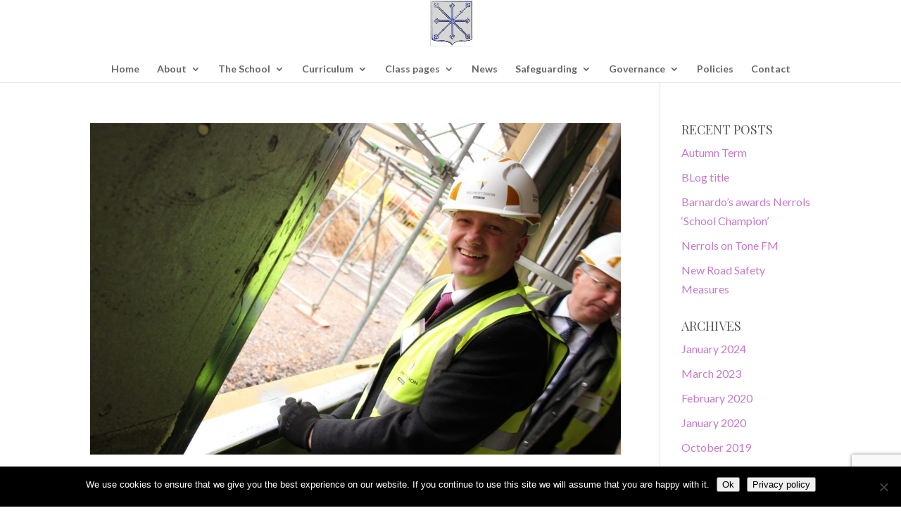

--- FILE ---
content_type: text/html; charset=utf-8
request_url: https://www.google.com/recaptcha/api2/anchor?ar=1&k=6Lf-rOIpAAAAAFDL6lexXoVypRZ2JY31ucBe1RUY&co=aHR0cHM6Ly93d3cud2VzdGNva2VyLnNvbWVyc2V0LnNjaC51azo0NDM.&hl=en&v=PoyoqOPhxBO7pBk68S4YbpHZ&size=invisible&anchor-ms=20000&execute-ms=30000&cb=1u9nzdmj4bsp
body_size: 48718
content:
<!DOCTYPE HTML><html dir="ltr" lang="en"><head><meta http-equiv="Content-Type" content="text/html; charset=UTF-8">
<meta http-equiv="X-UA-Compatible" content="IE=edge">
<title>reCAPTCHA</title>
<style type="text/css">
/* cyrillic-ext */
@font-face {
  font-family: 'Roboto';
  font-style: normal;
  font-weight: 400;
  font-stretch: 100%;
  src: url(//fonts.gstatic.com/s/roboto/v48/KFO7CnqEu92Fr1ME7kSn66aGLdTylUAMa3GUBHMdazTgWw.woff2) format('woff2');
  unicode-range: U+0460-052F, U+1C80-1C8A, U+20B4, U+2DE0-2DFF, U+A640-A69F, U+FE2E-FE2F;
}
/* cyrillic */
@font-face {
  font-family: 'Roboto';
  font-style: normal;
  font-weight: 400;
  font-stretch: 100%;
  src: url(//fonts.gstatic.com/s/roboto/v48/KFO7CnqEu92Fr1ME7kSn66aGLdTylUAMa3iUBHMdazTgWw.woff2) format('woff2');
  unicode-range: U+0301, U+0400-045F, U+0490-0491, U+04B0-04B1, U+2116;
}
/* greek-ext */
@font-face {
  font-family: 'Roboto';
  font-style: normal;
  font-weight: 400;
  font-stretch: 100%;
  src: url(//fonts.gstatic.com/s/roboto/v48/KFO7CnqEu92Fr1ME7kSn66aGLdTylUAMa3CUBHMdazTgWw.woff2) format('woff2');
  unicode-range: U+1F00-1FFF;
}
/* greek */
@font-face {
  font-family: 'Roboto';
  font-style: normal;
  font-weight: 400;
  font-stretch: 100%;
  src: url(//fonts.gstatic.com/s/roboto/v48/KFO7CnqEu92Fr1ME7kSn66aGLdTylUAMa3-UBHMdazTgWw.woff2) format('woff2');
  unicode-range: U+0370-0377, U+037A-037F, U+0384-038A, U+038C, U+038E-03A1, U+03A3-03FF;
}
/* math */
@font-face {
  font-family: 'Roboto';
  font-style: normal;
  font-weight: 400;
  font-stretch: 100%;
  src: url(//fonts.gstatic.com/s/roboto/v48/KFO7CnqEu92Fr1ME7kSn66aGLdTylUAMawCUBHMdazTgWw.woff2) format('woff2');
  unicode-range: U+0302-0303, U+0305, U+0307-0308, U+0310, U+0312, U+0315, U+031A, U+0326-0327, U+032C, U+032F-0330, U+0332-0333, U+0338, U+033A, U+0346, U+034D, U+0391-03A1, U+03A3-03A9, U+03B1-03C9, U+03D1, U+03D5-03D6, U+03F0-03F1, U+03F4-03F5, U+2016-2017, U+2034-2038, U+203C, U+2040, U+2043, U+2047, U+2050, U+2057, U+205F, U+2070-2071, U+2074-208E, U+2090-209C, U+20D0-20DC, U+20E1, U+20E5-20EF, U+2100-2112, U+2114-2115, U+2117-2121, U+2123-214F, U+2190, U+2192, U+2194-21AE, U+21B0-21E5, U+21F1-21F2, U+21F4-2211, U+2213-2214, U+2216-22FF, U+2308-230B, U+2310, U+2319, U+231C-2321, U+2336-237A, U+237C, U+2395, U+239B-23B7, U+23D0, U+23DC-23E1, U+2474-2475, U+25AF, U+25B3, U+25B7, U+25BD, U+25C1, U+25CA, U+25CC, U+25FB, U+266D-266F, U+27C0-27FF, U+2900-2AFF, U+2B0E-2B11, U+2B30-2B4C, U+2BFE, U+3030, U+FF5B, U+FF5D, U+1D400-1D7FF, U+1EE00-1EEFF;
}
/* symbols */
@font-face {
  font-family: 'Roboto';
  font-style: normal;
  font-weight: 400;
  font-stretch: 100%;
  src: url(//fonts.gstatic.com/s/roboto/v48/KFO7CnqEu92Fr1ME7kSn66aGLdTylUAMaxKUBHMdazTgWw.woff2) format('woff2');
  unicode-range: U+0001-000C, U+000E-001F, U+007F-009F, U+20DD-20E0, U+20E2-20E4, U+2150-218F, U+2190, U+2192, U+2194-2199, U+21AF, U+21E6-21F0, U+21F3, U+2218-2219, U+2299, U+22C4-22C6, U+2300-243F, U+2440-244A, U+2460-24FF, U+25A0-27BF, U+2800-28FF, U+2921-2922, U+2981, U+29BF, U+29EB, U+2B00-2BFF, U+4DC0-4DFF, U+FFF9-FFFB, U+10140-1018E, U+10190-1019C, U+101A0, U+101D0-101FD, U+102E0-102FB, U+10E60-10E7E, U+1D2C0-1D2D3, U+1D2E0-1D37F, U+1F000-1F0FF, U+1F100-1F1AD, U+1F1E6-1F1FF, U+1F30D-1F30F, U+1F315, U+1F31C, U+1F31E, U+1F320-1F32C, U+1F336, U+1F378, U+1F37D, U+1F382, U+1F393-1F39F, U+1F3A7-1F3A8, U+1F3AC-1F3AF, U+1F3C2, U+1F3C4-1F3C6, U+1F3CA-1F3CE, U+1F3D4-1F3E0, U+1F3ED, U+1F3F1-1F3F3, U+1F3F5-1F3F7, U+1F408, U+1F415, U+1F41F, U+1F426, U+1F43F, U+1F441-1F442, U+1F444, U+1F446-1F449, U+1F44C-1F44E, U+1F453, U+1F46A, U+1F47D, U+1F4A3, U+1F4B0, U+1F4B3, U+1F4B9, U+1F4BB, U+1F4BF, U+1F4C8-1F4CB, U+1F4D6, U+1F4DA, U+1F4DF, U+1F4E3-1F4E6, U+1F4EA-1F4ED, U+1F4F7, U+1F4F9-1F4FB, U+1F4FD-1F4FE, U+1F503, U+1F507-1F50B, U+1F50D, U+1F512-1F513, U+1F53E-1F54A, U+1F54F-1F5FA, U+1F610, U+1F650-1F67F, U+1F687, U+1F68D, U+1F691, U+1F694, U+1F698, U+1F6AD, U+1F6B2, U+1F6B9-1F6BA, U+1F6BC, U+1F6C6-1F6CF, U+1F6D3-1F6D7, U+1F6E0-1F6EA, U+1F6F0-1F6F3, U+1F6F7-1F6FC, U+1F700-1F7FF, U+1F800-1F80B, U+1F810-1F847, U+1F850-1F859, U+1F860-1F887, U+1F890-1F8AD, U+1F8B0-1F8BB, U+1F8C0-1F8C1, U+1F900-1F90B, U+1F93B, U+1F946, U+1F984, U+1F996, U+1F9E9, U+1FA00-1FA6F, U+1FA70-1FA7C, U+1FA80-1FA89, U+1FA8F-1FAC6, U+1FACE-1FADC, U+1FADF-1FAE9, U+1FAF0-1FAF8, U+1FB00-1FBFF;
}
/* vietnamese */
@font-face {
  font-family: 'Roboto';
  font-style: normal;
  font-weight: 400;
  font-stretch: 100%;
  src: url(//fonts.gstatic.com/s/roboto/v48/KFO7CnqEu92Fr1ME7kSn66aGLdTylUAMa3OUBHMdazTgWw.woff2) format('woff2');
  unicode-range: U+0102-0103, U+0110-0111, U+0128-0129, U+0168-0169, U+01A0-01A1, U+01AF-01B0, U+0300-0301, U+0303-0304, U+0308-0309, U+0323, U+0329, U+1EA0-1EF9, U+20AB;
}
/* latin-ext */
@font-face {
  font-family: 'Roboto';
  font-style: normal;
  font-weight: 400;
  font-stretch: 100%;
  src: url(//fonts.gstatic.com/s/roboto/v48/KFO7CnqEu92Fr1ME7kSn66aGLdTylUAMa3KUBHMdazTgWw.woff2) format('woff2');
  unicode-range: U+0100-02BA, U+02BD-02C5, U+02C7-02CC, U+02CE-02D7, U+02DD-02FF, U+0304, U+0308, U+0329, U+1D00-1DBF, U+1E00-1E9F, U+1EF2-1EFF, U+2020, U+20A0-20AB, U+20AD-20C0, U+2113, U+2C60-2C7F, U+A720-A7FF;
}
/* latin */
@font-face {
  font-family: 'Roboto';
  font-style: normal;
  font-weight: 400;
  font-stretch: 100%;
  src: url(//fonts.gstatic.com/s/roboto/v48/KFO7CnqEu92Fr1ME7kSn66aGLdTylUAMa3yUBHMdazQ.woff2) format('woff2');
  unicode-range: U+0000-00FF, U+0131, U+0152-0153, U+02BB-02BC, U+02C6, U+02DA, U+02DC, U+0304, U+0308, U+0329, U+2000-206F, U+20AC, U+2122, U+2191, U+2193, U+2212, U+2215, U+FEFF, U+FFFD;
}
/* cyrillic-ext */
@font-face {
  font-family: 'Roboto';
  font-style: normal;
  font-weight: 500;
  font-stretch: 100%;
  src: url(//fonts.gstatic.com/s/roboto/v48/KFO7CnqEu92Fr1ME7kSn66aGLdTylUAMa3GUBHMdazTgWw.woff2) format('woff2');
  unicode-range: U+0460-052F, U+1C80-1C8A, U+20B4, U+2DE0-2DFF, U+A640-A69F, U+FE2E-FE2F;
}
/* cyrillic */
@font-face {
  font-family: 'Roboto';
  font-style: normal;
  font-weight: 500;
  font-stretch: 100%;
  src: url(//fonts.gstatic.com/s/roboto/v48/KFO7CnqEu92Fr1ME7kSn66aGLdTylUAMa3iUBHMdazTgWw.woff2) format('woff2');
  unicode-range: U+0301, U+0400-045F, U+0490-0491, U+04B0-04B1, U+2116;
}
/* greek-ext */
@font-face {
  font-family: 'Roboto';
  font-style: normal;
  font-weight: 500;
  font-stretch: 100%;
  src: url(//fonts.gstatic.com/s/roboto/v48/KFO7CnqEu92Fr1ME7kSn66aGLdTylUAMa3CUBHMdazTgWw.woff2) format('woff2');
  unicode-range: U+1F00-1FFF;
}
/* greek */
@font-face {
  font-family: 'Roboto';
  font-style: normal;
  font-weight: 500;
  font-stretch: 100%;
  src: url(//fonts.gstatic.com/s/roboto/v48/KFO7CnqEu92Fr1ME7kSn66aGLdTylUAMa3-UBHMdazTgWw.woff2) format('woff2');
  unicode-range: U+0370-0377, U+037A-037F, U+0384-038A, U+038C, U+038E-03A1, U+03A3-03FF;
}
/* math */
@font-face {
  font-family: 'Roboto';
  font-style: normal;
  font-weight: 500;
  font-stretch: 100%;
  src: url(//fonts.gstatic.com/s/roboto/v48/KFO7CnqEu92Fr1ME7kSn66aGLdTylUAMawCUBHMdazTgWw.woff2) format('woff2');
  unicode-range: U+0302-0303, U+0305, U+0307-0308, U+0310, U+0312, U+0315, U+031A, U+0326-0327, U+032C, U+032F-0330, U+0332-0333, U+0338, U+033A, U+0346, U+034D, U+0391-03A1, U+03A3-03A9, U+03B1-03C9, U+03D1, U+03D5-03D6, U+03F0-03F1, U+03F4-03F5, U+2016-2017, U+2034-2038, U+203C, U+2040, U+2043, U+2047, U+2050, U+2057, U+205F, U+2070-2071, U+2074-208E, U+2090-209C, U+20D0-20DC, U+20E1, U+20E5-20EF, U+2100-2112, U+2114-2115, U+2117-2121, U+2123-214F, U+2190, U+2192, U+2194-21AE, U+21B0-21E5, U+21F1-21F2, U+21F4-2211, U+2213-2214, U+2216-22FF, U+2308-230B, U+2310, U+2319, U+231C-2321, U+2336-237A, U+237C, U+2395, U+239B-23B7, U+23D0, U+23DC-23E1, U+2474-2475, U+25AF, U+25B3, U+25B7, U+25BD, U+25C1, U+25CA, U+25CC, U+25FB, U+266D-266F, U+27C0-27FF, U+2900-2AFF, U+2B0E-2B11, U+2B30-2B4C, U+2BFE, U+3030, U+FF5B, U+FF5D, U+1D400-1D7FF, U+1EE00-1EEFF;
}
/* symbols */
@font-face {
  font-family: 'Roboto';
  font-style: normal;
  font-weight: 500;
  font-stretch: 100%;
  src: url(//fonts.gstatic.com/s/roboto/v48/KFO7CnqEu92Fr1ME7kSn66aGLdTylUAMaxKUBHMdazTgWw.woff2) format('woff2');
  unicode-range: U+0001-000C, U+000E-001F, U+007F-009F, U+20DD-20E0, U+20E2-20E4, U+2150-218F, U+2190, U+2192, U+2194-2199, U+21AF, U+21E6-21F0, U+21F3, U+2218-2219, U+2299, U+22C4-22C6, U+2300-243F, U+2440-244A, U+2460-24FF, U+25A0-27BF, U+2800-28FF, U+2921-2922, U+2981, U+29BF, U+29EB, U+2B00-2BFF, U+4DC0-4DFF, U+FFF9-FFFB, U+10140-1018E, U+10190-1019C, U+101A0, U+101D0-101FD, U+102E0-102FB, U+10E60-10E7E, U+1D2C0-1D2D3, U+1D2E0-1D37F, U+1F000-1F0FF, U+1F100-1F1AD, U+1F1E6-1F1FF, U+1F30D-1F30F, U+1F315, U+1F31C, U+1F31E, U+1F320-1F32C, U+1F336, U+1F378, U+1F37D, U+1F382, U+1F393-1F39F, U+1F3A7-1F3A8, U+1F3AC-1F3AF, U+1F3C2, U+1F3C4-1F3C6, U+1F3CA-1F3CE, U+1F3D4-1F3E0, U+1F3ED, U+1F3F1-1F3F3, U+1F3F5-1F3F7, U+1F408, U+1F415, U+1F41F, U+1F426, U+1F43F, U+1F441-1F442, U+1F444, U+1F446-1F449, U+1F44C-1F44E, U+1F453, U+1F46A, U+1F47D, U+1F4A3, U+1F4B0, U+1F4B3, U+1F4B9, U+1F4BB, U+1F4BF, U+1F4C8-1F4CB, U+1F4D6, U+1F4DA, U+1F4DF, U+1F4E3-1F4E6, U+1F4EA-1F4ED, U+1F4F7, U+1F4F9-1F4FB, U+1F4FD-1F4FE, U+1F503, U+1F507-1F50B, U+1F50D, U+1F512-1F513, U+1F53E-1F54A, U+1F54F-1F5FA, U+1F610, U+1F650-1F67F, U+1F687, U+1F68D, U+1F691, U+1F694, U+1F698, U+1F6AD, U+1F6B2, U+1F6B9-1F6BA, U+1F6BC, U+1F6C6-1F6CF, U+1F6D3-1F6D7, U+1F6E0-1F6EA, U+1F6F0-1F6F3, U+1F6F7-1F6FC, U+1F700-1F7FF, U+1F800-1F80B, U+1F810-1F847, U+1F850-1F859, U+1F860-1F887, U+1F890-1F8AD, U+1F8B0-1F8BB, U+1F8C0-1F8C1, U+1F900-1F90B, U+1F93B, U+1F946, U+1F984, U+1F996, U+1F9E9, U+1FA00-1FA6F, U+1FA70-1FA7C, U+1FA80-1FA89, U+1FA8F-1FAC6, U+1FACE-1FADC, U+1FADF-1FAE9, U+1FAF0-1FAF8, U+1FB00-1FBFF;
}
/* vietnamese */
@font-face {
  font-family: 'Roboto';
  font-style: normal;
  font-weight: 500;
  font-stretch: 100%;
  src: url(//fonts.gstatic.com/s/roboto/v48/KFO7CnqEu92Fr1ME7kSn66aGLdTylUAMa3OUBHMdazTgWw.woff2) format('woff2');
  unicode-range: U+0102-0103, U+0110-0111, U+0128-0129, U+0168-0169, U+01A0-01A1, U+01AF-01B0, U+0300-0301, U+0303-0304, U+0308-0309, U+0323, U+0329, U+1EA0-1EF9, U+20AB;
}
/* latin-ext */
@font-face {
  font-family: 'Roboto';
  font-style: normal;
  font-weight: 500;
  font-stretch: 100%;
  src: url(//fonts.gstatic.com/s/roboto/v48/KFO7CnqEu92Fr1ME7kSn66aGLdTylUAMa3KUBHMdazTgWw.woff2) format('woff2');
  unicode-range: U+0100-02BA, U+02BD-02C5, U+02C7-02CC, U+02CE-02D7, U+02DD-02FF, U+0304, U+0308, U+0329, U+1D00-1DBF, U+1E00-1E9F, U+1EF2-1EFF, U+2020, U+20A0-20AB, U+20AD-20C0, U+2113, U+2C60-2C7F, U+A720-A7FF;
}
/* latin */
@font-face {
  font-family: 'Roboto';
  font-style: normal;
  font-weight: 500;
  font-stretch: 100%;
  src: url(//fonts.gstatic.com/s/roboto/v48/KFO7CnqEu92Fr1ME7kSn66aGLdTylUAMa3yUBHMdazQ.woff2) format('woff2');
  unicode-range: U+0000-00FF, U+0131, U+0152-0153, U+02BB-02BC, U+02C6, U+02DA, U+02DC, U+0304, U+0308, U+0329, U+2000-206F, U+20AC, U+2122, U+2191, U+2193, U+2212, U+2215, U+FEFF, U+FFFD;
}
/* cyrillic-ext */
@font-face {
  font-family: 'Roboto';
  font-style: normal;
  font-weight: 900;
  font-stretch: 100%;
  src: url(//fonts.gstatic.com/s/roboto/v48/KFO7CnqEu92Fr1ME7kSn66aGLdTylUAMa3GUBHMdazTgWw.woff2) format('woff2');
  unicode-range: U+0460-052F, U+1C80-1C8A, U+20B4, U+2DE0-2DFF, U+A640-A69F, U+FE2E-FE2F;
}
/* cyrillic */
@font-face {
  font-family: 'Roboto';
  font-style: normal;
  font-weight: 900;
  font-stretch: 100%;
  src: url(//fonts.gstatic.com/s/roboto/v48/KFO7CnqEu92Fr1ME7kSn66aGLdTylUAMa3iUBHMdazTgWw.woff2) format('woff2');
  unicode-range: U+0301, U+0400-045F, U+0490-0491, U+04B0-04B1, U+2116;
}
/* greek-ext */
@font-face {
  font-family: 'Roboto';
  font-style: normal;
  font-weight: 900;
  font-stretch: 100%;
  src: url(//fonts.gstatic.com/s/roboto/v48/KFO7CnqEu92Fr1ME7kSn66aGLdTylUAMa3CUBHMdazTgWw.woff2) format('woff2');
  unicode-range: U+1F00-1FFF;
}
/* greek */
@font-face {
  font-family: 'Roboto';
  font-style: normal;
  font-weight: 900;
  font-stretch: 100%;
  src: url(//fonts.gstatic.com/s/roboto/v48/KFO7CnqEu92Fr1ME7kSn66aGLdTylUAMa3-UBHMdazTgWw.woff2) format('woff2');
  unicode-range: U+0370-0377, U+037A-037F, U+0384-038A, U+038C, U+038E-03A1, U+03A3-03FF;
}
/* math */
@font-face {
  font-family: 'Roboto';
  font-style: normal;
  font-weight: 900;
  font-stretch: 100%;
  src: url(//fonts.gstatic.com/s/roboto/v48/KFO7CnqEu92Fr1ME7kSn66aGLdTylUAMawCUBHMdazTgWw.woff2) format('woff2');
  unicode-range: U+0302-0303, U+0305, U+0307-0308, U+0310, U+0312, U+0315, U+031A, U+0326-0327, U+032C, U+032F-0330, U+0332-0333, U+0338, U+033A, U+0346, U+034D, U+0391-03A1, U+03A3-03A9, U+03B1-03C9, U+03D1, U+03D5-03D6, U+03F0-03F1, U+03F4-03F5, U+2016-2017, U+2034-2038, U+203C, U+2040, U+2043, U+2047, U+2050, U+2057, U+205F, U+2070-2071, U+2074-208E, U+2090-209C, U+20D0-20DC, U+20E1, U+20E5-20EF, U+2100-2112, U+2114-2115, U+2117-2121, U+2123-214F, U+2190, U+2192, U+2194-21AE, U+21B0-21E5, U+21F1-21F2, U+21F4-2211, U+2213-2214, U+2216-22FF, U+2308-230B, U+2310, U+2319, U+231C-2321, U+2336-237A, U+237C, U+2395, U+239B-23B7, U+23D0, U+23DC-23E1, U+2474-2475, U+25AF, U+25B3, U+25B7, U+25BD, U+25C1, U+25CA, U+25CC, U+25FB, U+266D-266F, U+27C0-27FF, U+2900-2AFF, U+2B0E-2B11, U+2B30-2B4C, U+2BFE, U+3030, U+FF5B, U+FF5D, U+1D400-1D7FF, U+1EE00-1EEFF;
}
/* symbols */
@font-face {
  font-family: 'Roboto';
  font-style: normal;
  font-weight: 900;
  font-stretch: 100%;
  src: url(//fonts.gstatic.com/s/roboto/v48/KFO7CnqEu92Fr1ME7kSn66aGLdTylUAMaxKUBHMdazTgWw.woff2) format('woff2');
  unicode-range: U+0001-000C, U+000E-001F, U+007F-009F, U+20DD-20E0, U+20E2-20E4, U+2150-218F, U+2190, U+2192, U+2194-2199, U+21AF, U+21E6-21F0, U+21F3, U+2218-2219, U+2299, U+22C4-22C6, U+2300-243F, U+2440-244A, U+2460-24FF, U+25A0-27BF, U+2800-28FF, U+2921-2922, U+2981, U+29BF, U+29EB, U+2B00-2BFF, U+4DC0-4DFF, U+FFF9-FFFB, U+10140-1018E, U+10190-1019C, U+101A0, U+101D0-101FD, U+102E0-102FB, U+10E60-10E7E, U+1D2C0-1D2D3, U+1D2E0-1D37F, U+1F000-1F0FF, U+1F100-1F1AD, U+1F1E6-1F1FF, U+1F30D-1F30F, U+1F315, U+1F31C, U+1F31E, U+1F320-1F32C, U+1F336, U+1F378, U+1F37D, U+1F382, U+1F393-1F39F, U+1F3A7-1F3A8, U+1F3AC-1F3AF, U+1F3C2, U+1F3C4-1F3C6, U+1F3CA-1F3CE, U+1F3D4-1F3E0, U+1F3ED, U+1F3F1-1F3F3, U+1F3F5-1F3F7, U+1F408, U+1F415, U+1F41F, U+1F426, U+1F43F, U+1F441-1F442, U+1F444, U+1F446-1F449, U+1F44C-1F44E, U+1F453, U+1F46A, U+1F47D, U+1F4A3, U+1F4B0, U+1F4B3, U+1F4B9, U+1F4BB, U+1F4BF, U+1F4C8-1F4CB, U+1F4D6, U+1F4DA, U+1F4DF, U+1F4E3-1F4E6, U+1F4EA-1F4ED, U+1F4F7, U+1F4F9-1F4FB, U+1F4FD-1F4FE, U+1F503, U+1F507-1F50B, U+1F50D, U+1F512-1F513, U+1F53E-1F54A, U+1F54F-1F5FA, U+1F610, U+1F650-1F67F, U+1F687, U+1F68D, U+1F691, U+1F694, U+1F698, U+1F6AD, U+1F6B2, U+1F6B9-1F6BA, U+1F6BC, U+1F6C6-1F6CF, U+1F6D3-1F6D7, U+1F6E0-1F6EA, U+1F6F0-1F6F3, U+1F6F7-1F6FC, U+1F700-1F7FF, U+1F800-1F80B, U+1F810-1F847, U+1F850-1F859, U+1F860-1F887, U+1F890-1F8AD, U+1F8B0-1F8BB, U+1F8C0-1F8C1, U+1F900-1F90B, U+1F93B, U+1F946, U+1F984, U+1F996, U+1F9E9, U+1FA00-1FA6F, U+1FA70-1FA7C, U+1FA80-1FA89, U+1FA8F-1FAC6, U+1FACE-1FADC, U+1FADF-1FAE9, U+1FAF0-1FAF8, U+1FB00-1FBFF;
}
/* vietnamese */
@font-face {
  font-family: 'Roboto';
  font-style: normal;
  font-weight: 900;
  font-stretch: 100%;
  src: url(//fonts.gstatic.com/s/roboto/v48/KFO7CnqEu92Fr1ME7kSn66aGLdTylUAMa3OUBHMdazTgWw.woff2) format('woff2');
  unicode-range: U+0102-0103, U+0110-0111, U+0128-0129, U+0168-0169, U+01A0-01A1, U+01AF-01B0, U+0300-0301, U+0303-0304, U+0308-0309, U+0323, U+0329, U+1EA0-1EF9, U+20AB;
}
/* latin-ext */
@font-face {
  font-family: 'Roboto';
  font-style: normal;
  font-weight: 900;
  font-stretch: 100%;
  src: url(//fonts.gstatic.com/s/roboto/v48/KFO7CnqEu92Fr1ME7kSn66aGLdTylUAMa3KUBHMdazTgWw.woff2) format('woff2');
  unicode-range: U+0100-02BA, U+02BD-02C5, U+02C7-02CC, U+02CE-02D7, U+02DD-02FF, U+0304, U+0308, U+0329, U+1D00-1DBF, U+1E00-1E9F, U+1EF2-1EFF, U+2020, U+20A0-20AB, U+20AD-20C0, U+2113, U+2C60-2C7F, U+A720-A7FF;
}
/* latin */
@font-face {
  font-family: 'Roboto';
  font-style: normal;
  font-weight: 900;
  font-stretch: 100%;
  src: url(//fonts.gstatic.com/s/roboto/v48/KFO7CnqEu92Fr1ME7kSn66aGLdTylUAMa3yUBHMdazQ.woff2) format('woff2');
  unicode-range: U+0000-00FF, U+0131, U+0152-0153, U+02BB-02BC, U+02C6, U+02DA, U+02DC, U+0304, U+0308, U+0329, U+2000-206F, U+20AC, U+2122, U+2191, U+2193, U+2212, U+2215, U+FEFF, U+FFFD;
}

</style>
<link rel="stylesheet" type="text/css" href="https://www.gstatic.com/recaptcha/releases/PoyoqOPhxBO7pBk68S4YbpHZ/styles__ltr.css">
<script nonce="5PNLqgtY2OrUFI5JtA7o2g" type="text/javascript">window['__recaptcha_api'] = 'https://www.google.com/recaptcha/api2/';</script>
<script type="text/javascript" src="https://www.gstatic.com/recaptcha/releases/PoyoqOPhxBO7pBk68S4YbpHZ/recaptcha__en.js" nonce="5PNLqgtY2OrUFI5JtA7o2g">
      
    </script></head>
<body><div id="rc-anchor-alert" class="rc-anchor-alert"></div>
<input type="hidden" id="recaptcha-token" value="[base64]">
<script type="text/javascript" nonce="5PNLqgtY2OrUFI5JtA7o2g">
      recaptcha.anchor.Main.init("[\x22ainput\x22,[\x22bgdata\x22,\x22\x22,\[base64]/[base64]/[base64]/[base64]/[base64]/[base64]/[base64]/[base64]/[base64]/[base64]\\u003d\x22,\[base64]\\u003d\\u003d\x22,\x22RsKDfUbCiipawoJbw5zCh2RIdCRHw4HCg2Aswol1A8OPL8O0BSgwMSBqwonCt2B3wrzCgVfCu1bDgcK2XXzCuk9WLMO1w7F+w7I4HsOxLlsYRsO+V8KYw6xhw5cvNi1xa8O1w63CncOxL8KRAi/CqsKHG8KMwp3DlsOfw4YYw5TDvMO2wqpEDCoxwojDtsOnTVDDn8O8TcOewr80UMOnQ1NZbAzDm8K7d8KOwqfCkMO2cG/CgQTDr2nCpwJiX8OAMMO7wozDj8OKwpVewqplXHhuO8Ouwo0RN8OxSwPCicKEbkLDmicHVGteNVzCtcKOwpQvNjbCicKCR1TDjg/[base64]/ImHCocKvw6ACw5xew7o0IMKkw4t9w4N/BxPDux7CjMK/w6Utw7gow53Cj8KZH8KbXwzDksOCFsORI3rCmsKbHhDDtnNkfRPDhwHDu1k/UcOFGcKywqPDssK0XsKkwro7w5g6UmErwqEhw5DCi8O7YsKLw544wrY9MMK3wqXCjcOkwqcSHcK8w55mwp3CskLCtsO5w4vCocK/[base64]/DjcOAw4jCkMOqW8OUKMKgX8OeUMOSwrp8bsKyexc8wq/DkErDtsKJS8Opw6YmdsOAe8O5w7xmw6MkwovCjsKvRC7DmgLCjxA5wrrCilvCicOFdcOIwrkRcsK4Czh5w54eQMOcBA8YXUl0wpnCr8Kuw53Dt2AiVsK2wrZDGErDrRA3YMOffsKywrtewrV8w4VcwrLDk8K/FMO5WcKvwpDDq0zDvGQ0wrLCpsK2D8O9YsOnW8OAT8OUJMKla8KDCAdndMOYDgRtPnMQw75PHcOgw73DosOKwo3CmGfDtBDDjMOBZ8K8bU16wocAHRhlAsK7wqESJMK8w6HChcOUBm8XCsK7wp/ChWBJwp7CkB3CsQcfw68tBT0Yw57DnVNtRn/CvW9lw4bCkCrCsGUWw6hGPMOvw6vDnQDDtcKSw4IgwqPCqVV6wrZlcsOVXcKxYcKrVkPDvB5QDls2AcO8KQAPw5/CgGrDi8K9w7nCm8K5WTFww5N/wrFvTko9w5vDnhrCh8KBCX3Csx7CpkPCtsKzJFMWSSsbwqbCt8ONGMKDw47CjsKIJ8KAfMOHbgPCvsO8OnPCs8OiECtKw7U/YCAswoUCwr0leMOvwohOw77CosOiwqoNOHXChn1BOSnDsHDDpcKJw4jDn8ORA8OAwp/Dk3pmw7BpYcKhw6d+Y0/CvMKkesK3w6g+wpBsbUQPD8OQw7/[base64]/Cux9Dw63CkR7CmMOIw6LClAnDoUzCj8KePjNJcMOrw4Qnw6vCoMOAwrduwp10w4VyY8O3wo3CqMK+PSPDk8Ohw6hrwpnDpxoXwqnDicKifwc2ZTzDsxhJasKGZlzDpcOUwoHCsy/Ci8ONw5XCl8Kzwpc/SsKPZMODWsKaw7nDkGE1wpFUwpXDtDsbFsOZS8KnXmvCtVcbZcKowrTDpsKoIC08elvCsX/[base64]/[base64]/CvsK/G8KOwqLCkSlSwoQLUnLCosK6w5fDt8KhX8Oib1DCpsOKfwjCpXTDuMOEw7AsOcKdw4fDhE/Cp8KCTSV4D8KyQ8OWwrDDu8KJwpA6wpTDhkI0w4LDiMKPw5JOBcOxDsKqM1rDiMOuKsKnwrAPGkElWMKUw59IwoxZBsKdHsK5w4vCgQfCh8K3CMOkSmLDssOGScOnKsKEw69dwpDCtsOwcjoGNsOoRxE7w41Iw5dNQAA7S8OEThNwUMKtEwDDti3CvcKpw5k0wq/[base64]/CsQMdF3jDvcKOw5wAw6vCsXZ+acO9AsOcw5RTw7YlZyHDj8OcwoDDnxBEwo7CnGM9wrDDohA9wqLDgBp1w4ROaRfDrHjCmMKZw4jCpsOHwodTw4TDmsKwWUHCpsOUWsKTw4lwwpt1wp7CmRtMwpY8wqbDiw9nw6jDhsOXwqobRCPDlV8Pw4/Ch3bDnWPDr8OsMsKDbMKJwrPCoMKKwqXCv8KoAcONwrvDmcKyw6dpw51FRik+CE8LQ8OWdDvDpcKGcMKcwpRhAz4rwosPNMKmEcK1fsK3w5MYw5ksEMOSwog/N8Ktw5whw5doR8KxUMOdA8OyI3lywr7DtnXDpsKYw6rCm8KtT8KNZjEcDnEoYEZzwrEdEFPDpMOawr5UKTsEw5YifV3CicOmwp/CmU3DmcK9dMO+PMODw5UfYsOVTTgSb1gWVjLDvSfDksKxIcKRw6jCscKFCw/[base64]/CnlDDrsOgFsOEUMO7fmMJFMKww7XCl8Okw6NFc8ODbMKHJsK6DMOOw69Iw7lOwq7CkRcFwqrDtlJLwrXCpgljw4fDnE5MKWJ+fsKlw5wiHMKRPsOMaMOCJsO9Sm8ywrxkCgjDtcOnwq/DlH/CmlVUw5IbKcOnDMK/wobDlFVpc8OSw6TCsh9gw7HCgcO0wrRAw4rCl8K5IjDClMOXaX0kwrDCtcKWw5EjwrMUw5HDri5zwpvDgndjw6fCm8OtEcKfw4QJXMKkwrtww44ww7HDvMOXw6VGHsOtw4HCtMKJw4AvwrrChcOCwp/DjnPCg2A+HTrCmBtURm1EG8OOIsObw5QEw4BewofChUhZw40MwoPCmSnCo8KIwrPCrcOhF8K3w5B4wqpuGxRlW8OZw6Uawo7DjcOSwqnCrlzDscOkDhYtYMKxJhRpcC4eCgTCqzZOwqbCi2keJ8K/EMOQw4vDjVPCp04iwqIddMOHEQFbwrZFPVbDosKpw4BZw45ZZ1LDunISacK4w417CcOWNUjCtMKkwqrDgh/Dt8OZwrJ5w6BofsOjYMKSw4TCqMKFZB/[base64]/CkXfCkcOMODcwAXfDqcOFUxcRw5vCpiLDjsOGwq5yFgEFwq59OMKRZcOzw7Iqw5k7H8O7w6jCvsOJKcKMwpRAIgzCqVtCKcKbVjnCkmcnwoTCkD1Uw5kGOsOKV2zCvnnDmcOJbSvCmH4CwppcT8K9IcKLXGwfXVTCvU/CnsKqTnzCnHrDq314FsKpw5wawpPCksKSEHJlAk8KGMO8w6DDk8OHwoPDmktiw6JnaHPCl8KTLn/DgMO0wr4XLsOZwrPCjQUCW8KAMG7DmwLCsMKzUhdsw7l/[base64]/wqnCuF3CmEbCp8OGWXfCkMOodDbDl8OMwqDCglnDosKANi/ClsKfZsKGwqjCrAvDhCB7w6kfA37CmcOZNcKZbcOtfcO/U8Ohwq8gWhzCg17DhMKLMcKJw67CkSrCqHcsw4PCkMOVwr7Ci8K+OQzCr8K1w78PACvDnsKDHG03aCrDpcOLaRoQbMKOOcKcb8KzwrzCqsOKYsOWfMOewrkSV0nCvcOawrvCiMOAw78FwoXCiRlPIsO/[base64]/IsOBWcKLw5DDlMOxw5zChRzDtFs/w5LCkgTCjVxew4rCvxYAwqnDr152wrzCrnnDgmbDvsOPD8OsO8OgY8Kdw6Bvw4TDgFbCrsKuwqciw6o/FTElwrdBEFVvw4oAwpdEw5ACw4DDmcODPsOcw4zDtMKaKcOABwR0G8KiKhTDq0TDsiHCn8KlX8O0D8OQwr8Kw7bChHbCuMO8wpXDvcOiQmplwrEZwo/DrMK9wrsFDncfd8KkXCnCo8OaSVzDpMKnYMKydWzDgBclesKVwrDCsDTDpMOgZUwwwqIKwqkwwrlBA3Q3wolcw5nDlkEJG8OpRMKRwpgBXVo/J2rChR8AwrjDlz7Dm8OLSm/DlMO4FcOcw5PDkMK6K8OoNsOeMXPCuMK9LjFuw6x+AMKueMKswrfDsjhILE7DpkwWw6lLw44BQgxoKcK4esOdwrdYw6Igw7VsfcKPwpY9w5N0H8KjCsKaw4kQw5LCucO3MgpQRSrCksOOwpTDucOow5HDvcKAwrh7PELDpMO/[base64]/ClxLDr1zCqcKmwqrDvHg3wqoNwrPCu8OONMKSUMOUYHVCJDoBQ8KawpZAw78EZX0/QMOWNU4FOwHDjxJRcMOuDj4hPsKoA2nCvVLCgDoZwpVjw7LCr8Odw61hwpHDriAyBkF+wo3Cm8O2w7TCqG/Dog3DvcK3wqFqw57Cuj8TwoXCrQLDs8O7w5PDnV8bwpkqw71Jw6XDs0XDkk7Dv1jDjMKrBhbDgcKNwqjDnXUJwpoKMcKJwoMMOMKQcsKOw6jCmsOGdinDsMKpwoZ8w7xnwofClTQfJ3LDmsOkw63CvjljTcOqwqfCl8KeNw/DssK0w6R8DsKvw5E3J8Oqw7IwMsOuZB3ClMOvIsO5RAvDun14w7gyHD3CusKKwqPDpcOawrLDk8OLTk1owoLDv8Ozwr8sUVzDssO5fBzCnMOjFmzChsOawocCXMO6MsKRwr15HGnDpcKyw6nDoDbCuMKbw4jCjnDDtMKewrUEf39XJn4pwr/DtcOHaRDCoQEBesO8w7Row5stw6ZDJXfChcOxP3nCr8KoFcKwwrXDgx1RwrzCqT1PwqYzw4DDqiHDu8Ohwo5xPMKOwrjDk8OZwobCtsK6wqR+PAbDmz11ccO8wpzDoMKow6fCl8K4w57CscK3FcO3V03CnsOawqw4LFZ8CsOkElfCksK6wqLChMOcccKQwq/DsF/[base64]/w6YGOAHCscKrwp3CkMOmPkLDnCjDlMKRwp3Csg5rw7rDlMK6KMKzTcOfwq3Do3ZCwo/CrjjDt8OUwr/DjsKPIsKHFxkFw5/ChHt4wpo5wrdPE05EdFvDrMOJwqkLayhbw73ChAvDiW/DnzJlbWVublIpwpQ3w7rDq8OzwqvCqcKZXcO2w5gdw7khwrwYwqzDi8OlwoHDvcKkFcKhISUgD29aDsOjw4ldw44/wo0nwpvCjj8ieVd6acKJK8KdU3TCrMOZeCRQwojCosOvwoLCv2/DvUvCoMOtwpnClMKXw5c9wrXDrMOIw5nCuAo1PsKQwqzCrsKqwpgkO8O8w7vDn8KHw5IbJcOLJwnDtX8/wpLCucO4BWfDu35Qwrl/JwF4fTvCr8OefHAow5FKw4QDXz9IOUQ1w5/DjsOYwr9uwoM8LWskeMKiPyUoMsK2w4HCosKmRcOGdMO6w4/CscKsJsOfQ8KBw4wSw6otwo7CgMO1w7s/wpd8w7rDsMK1FsKsG8K0cjDCk8Kzw60KC0DCtcOvHnTCvTPDq3PDumEPaAHDswrDmHJ+JVQrTsOCdsOew4d3N2DCnARCV8KBcSd4wpQ4w7HDqcK2DcKuw6zCq8Kxw6I4w4QfPMKQB3zDr8OsSMOew5rChTnCs8O+wpUQL8OdNTLChMOOGkZ1TsOnw7jCtF/DhcKeGB05w53DpjXCvcOwwonCuMOGRSDClMKIwpTCjyjDpwMGwrnDusKTw7phwo46wpLCiMKbwpTDi2/DhMKrwo/Dr2JYwoU+w7Qsw4bDusKxS8Kfw4wPFMOzVMKScDzCgcOWwogdw73Chx/CgTcacgnClT0hw4XDiTUVbDPDmwjCmsOMYMKzwqgXRDLDt8K0cEYew6zCrcOaw6rCu8KcUMOLwoJkGGTCrsKXTCAyw7jCqlzCi8O5w5zDm2TCjUHCu8K0RmdoM8Kxw4ZdE27DgcKVw60qJEPDrcKQbMKJXTAyTMOsUDgUScKQTcK/[base64]/[base64]/DtMOEwqfDqW/Cm8O7w6VewrEtw6zDvhHCpQnCvnsFMMOgwpc0w4zCiUvCv1bCumB2b0LCjXfDl2RUw5tAehvDqcOqw43Dt8K7wplcB8OHEcOMfMOte8Ogw5Y+wpo4UsOww7odwp/CrEoRIMOgU8OmG8KONRPCscKBOBzCtcKywo/ClF3CuF0/QcOiwrrCpDk6XDp3w6LCm8OOwpsAw6VEwq7DmhAow5/DgcOUwrQPPFnDuMKvBW9DFljDh8Knw5FWw49fDMKUeU3Crm86ZsKLw7LDn0lQImlWw7TCiDFDwpMUwqrCtETDuV1KF8KACVjCp8KNwpkXZS3DmgjCqXRkw6/DucOQWcOww5w9w4LCqMKpSEoeRMOWwqzCtcO6MsOZMWXCikceMsOdw5HDi2FJw4oNw6QiZ0nCkMKFAQrCv210V8KOwp8iNWLCjXvDvsK9w5fDpBvCncKsw6Rsw7/DtgwyW3ktZQlLw6MlwrTCjwLCpizDj2Jew7V8BGQlKzjDpMKpLcO2w6dVFgpORgnDv8KdRGdFfVIKSMOLT8KFNQknaSrCq8Ota8KPCkZDTgJ8dAw0w67DjR8uUMOtwqLCmQHCuCRiw4c/[base64]/Ck8O4Uk/[base64]/[base64]/DrMKHwoDCtkdxQwoIw5PCkAJlDsOCCBU/TcO2Fw4CcCnDnsK9wpEBKirDu2jDmU3ChcOQXsONw4IUfMKZw6/DuWfDlQDCuiHDg8KrDV02wrhpwpvCsQDDlSAcw75PLAgGe8KJcsOhw5bCvcK5flvDjMK+d8O2wrIzYcKVw5ERw7/[base64]/CgsOAeCvCsMK6w7jCtWPCjsOWF3phDsOgw4TDoVk6w6HCisKdUMK4w5MBDsKRczfDv8KJwrvCoD/Clxkxwr0vSnlrwqbDvSdfw4Fsw53CqsKyw6rDssKjNEg9wpdgwr5fH8O/[base64]/CnQzDuGtywrDDkkEQXsO1w4bDjcOZwoF/[base64]/H0okw5Fhw5HCmiAgfitww7dANsOQOMKIwonDg8Khw5FCw4/CoB3Dp8O4wp05IcKRwqopw5deAg9fw7s1fsOyEx/DqsOodMOaYcKvIMO/OcOsZgPCvMO+NsO5w7p/Gyw0wrPCslnDpy/Dr8OQFzHCqlBywoN9asKfwqgZw4sebcKFOcOKISIjaj0aw7lpw4/CkhDCnUUJw5vDhcKXUy1lC8OXwqLDkkMcw7QxRsOYw6/DgMKLwqDCuWfCnV1EJHcmVcOPX8KSSsKTb8Kyw7E/[base64]/DpRxww4zCu8OMZkhOTHEwwog8w5bDtDkEw6Jpd8OPw5Qnw5AQw6zCkg9Cw4R7wq3DhGwRHMKmeMOmHH7Dg0dpS8Kww6ZWw4PCnD9Rw4NcwpY1BcKuw4trw5TDpcK7wqxlcWTCpn/CkcOdURDCrMORFH/Cq8KhwoNedGIkYDZhw6hPfcORRTpaAHxEH8ODD8Kdw5EzV3rDjlYQw6AjwrJjw7rChGTCscO/RAE+GMKyT1pIM2XDvE8yFsKTw7MmYMK8dFDCgxoFFSLDj8OTw7fDhsOLw6DDkE3DlsKJWUzCmsORw6PCs8Kcw4QDLQIawqphBMKfwp9Bw6Y3D8KycTPDrcKdwojDgcOFwqnDsAgsw5wFYsO/w7PDnHbDrcOJNsOkw6RAw4Ilwp54woRfAX7CjkhBw6VwbcKQw65/[base64]/CoBpFDxvCtcKUQ8KJw7V/w6PCnRbCqFZDw5paw4jCgAXDrhINEcK/FVzDscKwOFbCpyQvfMKgwrnDosOneMOzJTZrwqRdf8K9w6rCmsKGw4DCr8KXazZkwrzCrylQL8OOw6vDnA1sEBHDqcOMwqUuw4vCmEEuGMKfwoTCiwPDnHUXworDpsOhw73Ck8K2w7xGLcKkYVoFDsO1FE8ULT9Mw5rCtiZiwrIVwoJIw4nDtVxJwofCqGo4woZUw59/XirDrMKvwq1Mw7RsJDlqw7N+w7nCrMOmISJiE2zDqXDCgsKQwqTDrwcPw5g4w4DDsHPDsMKgw5PCvX5pwop2w5E3L8O/w7TDtkLCrFg6fWY5wpTCiAHDsW/CsjZxwqXCtynCqH0wwrMPwrnDpVrCnMKDcsKrwrfDr8Okw6A4SyB7w51CMMKvwpLCgW/DvcKowrEPw7/[base64]/wozCuXjCvwNUG0dTw7/CjSQdaAnCocO9O3jDssKcw5gpPX/CtWTDiMO0w6gLw4fDtcO/STzDr8Oyw5MNdcKowpbDpsKiOgctZ1TDhVQgwr8JfcK0OMOGwpgCwrwCw6zClsODIMKJw5hXw5XCiMOxwqZ9w5zDjjXCrsOXUV5qwrfCmk0lLsKuSMOJwo7ChMOtw7rDqEXCl8Kzf1Aew6rDvn/[base64]/DpsK+LEVVVMKTbQVmwqbDicOqXmUOw4ArTjgcw6gxHgrDn8KNwr5SGsOqw4XCksOaOCDCtsOOw5XDrz3DksOxw7w7w7EafnjDlsK/esKZeDXCrMKINGPCkcOlwol3TBM1w6Q9SWxQdMOowo9vwoHCv8OuwqNrXx/CmmMOwqJ9w7gowp4tw44Ww7nCosOZw7o2fMOREzDDjMOqwoV+w5vCnS/DksOdwqR4GzURwpHDvcKfwoBNLCN4w4/Co0HCu8OtKcKMw7/ChXlVwpFYw4ccwqLCl8Kjw7tZcmbDizXCsQ7CmsKWXMK5woYSw7vDmMOVPzbCrGPCmGXCrl/CvcOBR8OvbMOjSFHDosKTw4jCh8OWVsKPw7XDp8K6QsKdBMKYGsONw4EDFsOAGsO9w7HCn8KEwrEBwqVdwrgNw54ewq/DlcKGw4/CqMKtQCQ3IQJRdVd1woYewrnDusOxw5DDmk/CtcODQTc6wrIRIlQAw6RYTm7DkgXCsC0UwrNlw6kowrNpw6M3wrrDjk1WfcO0wqrDlwBhw6/Co0/DicKJd8OmwojDvMKxw7fCjcONw6/CvEvCjVJawq3CkQlqTsOUw6c7w5XCqBjChsO3fsK0wqTClcOjBMKBw5VoUxjCmsO5KyZMD0xkDmhBM0fDmcKbVG8bw4FlwrEHGDp/[base64]/[base64]/w6QNEsKBcVQswroNXnR5w5nDusOFw6DDoSUzwoRociIbwohawp7CgDByw5RJH8Kzw5LDosOVw7M4w61QH8OLwrLCpcKmO8OgwpjDjH/DgwbCrMOKworDnE0zNixFwoDDjQXDnsKHFAfCgCJVw7bDky3CjgwUw6R5wp/DrMO+wrdIwqLCiQHCuMOVw7o9GysSwrAyBsKOw63Ci0vDqE/CmzzCv8O8w6RZwrbDtsKBwp3CizhFYsOHwq7DjMKLwrZHc2TDqsKywpofb8O/[base64]/DvMKWwoLCpMKDERxof3/Dj8OeSnVjXkFmcTgBw47Ds8KJQgLCk8Oqbm/CvFsXwrYCw77Cg8KDw5VgHsOZwp0HeTDCt8OPwpRsCSfCm1pSw7rCiMOAw6LCuCzDp03Dj8KCwpE7w6orPCE9w7HCpz/Cn8K1wrpuw5bCpcKnfMK3w6hKwoBPw6fDk1/[base64]/PcOrw5xowp8tS0ZAwrl5w63DtMOYwqR0wpnCpcO5wqZew5bCvXvDj8OywrPDrH5KfsKlw5DDsHRVw6p8cMOGw5kNN8KuEnZBw7cdVMOKEQokw7kWw6Iwwq5fdmNYEh/Cu8OYXBjCgEoHw4/DsMK5wrbDn0HDtCPCp8K6w5Akw4bCnVJrA8O6w74gw4LCpR3DkAPDg8Ojw6vChEnCtcOmwpzDkGDDiMOgwrfCn8KKwqHDs3AsQsO2w6EEw73CisORWWXCqsOoV3zCr1vDnBxywqfDogXDqX/Dv8KMI1DCi8KYw71bdsKKDy0wIi/Dr1E1woFgCgTDiEjDjcOAw5gDw4Zqw75hOMO9wrp0M8Kkw6wBdzkqw6XDkcO4esO8ayI/wpFHb8KuwpolFRdkw4DDpsO8w5cwT1fCocOaG8OGwpzCk8KPwr7DsDjCt8KeNgfDt07CilTCnmArAsOywpPChR/DokoRW1HDqRoLwpTDucOXOwUcw413w4ovw6LDoMOSwqoBwpcEwpbDosO5C8OzWcKBH8KzwpfCnsKowrY0UcKtf3B3wprCo8KYdwZnJVU4RUI5w5LCsn8WAj00Rk7DpRDDq1DCszMaw7HDqG4+wpXClCHCrcKdw5hDclI7Q8KYD3/DlcKKwpcLRATCgFwOw57Cl8O/[base64]/AGXDksKFScKxdWLCkcKZw7kQw5wiw73CgMOAw4lYRB4wXsKPwrQpD8O7w4JKw4BQw4lWCcKMA3PCrsOvfMKbQsOkZznCjcOgw4fCoMO8GAtLw6bDugkVLjnClG/CvyItw7jDnRLDlg4xcX7CsEBlwp7DqMKCw5zDqBwNw5rDrMKQw43CtSUZH8KGwo1wwrZDGsOAJxjCicO1YcKNFUDCvMKWwoUEwqUcOcODwo/DlQQgw6HDt8ORag7CtwExw6tCw6zCusO1w7QuwojCtnYQw6Eqw4xOMWLCt8K+O8OCJ8KtBcKJQsOrO0lUNwhybSjCl8K9w7HCm0V4woZxwoXCpcOXU8KvwqnCoHYswp1iQiPDiCPDgh06w4ghIRTDrSwOw7diwqR3D8KyPyEIw68sOMOXNlh7w6Vrw6/DjhE/w5Zpw5FPw63DgjV3Lh5tOsKvFcKrNMK/[base64]/CnELDi8KfYirDusOEU2JhwrtkIcOwRMOXOsOxOcKUw7vDuCFDwrJGw6YPwqNnw7nCnMKQwr/[base64]/[base64]/DncOJcsOyHgPCksO3IxgYw5QmYhTDiwzCtXZOGsOKSQfDjmLCucOXwojCnMKeKls9wp7CrMKqw5lPwr0rw6vDiEvCs8Kyw492w4BLw4RCwqNdAsKYFkzDgcOcwqLCosOKJcKlw5jDhncBWMOgLizDj1U7QcKXG8OPw4B2Zipbwqk/[base64]/wpg/w4nChsKsw7B2w4/[base64]/A2rDsCJBw7JgwobDiGRRwrTCs8K9wp7DhkgJaMKjwoREclZ0w6dhw4ULI8KXbcOVw7LDsENtYMKRCn/[base64]/w5l+wqZlw7PDhMK9KMK/wqJsDUckZsKBwpt9KBAabwZ9wrTDrcOIN8KQBcOYVBzCiyDDv8OiDsKJKlN1wqjDhcOOSMKlwqlpM8KHJXXCt8OFw67DkWnCogUBw6HClMOjwqgPSWhFPMK9IhHCtD/ClEgRwo7DlMOqw5fDpg7DlCBGLQRJXcKJwqsINsO6w45dwrRSMcK+wrHDicOIw5Uuw4TDgggSA07CtcK7w7JhVsO8w6HDoMKlwq/Cnioew5F9Zi4Nelg0wpxqwqdhw7tYGMKXS8K7w5PDrV1lLMOHw5nCicOmOV11w4TCuFbDqnrDshvDpsKadRJjE8O7YsOWw6tHw5fChnDCtsOGw7XCt8Ofw4kuS1RDV8OnBCbCt8ODLzcUw7gbwqvDoMO4w7/[base64]/wpnCk8OJwrc8CcO/wrjCoMK9RMKoPzPDn8OSJyPDuFJsLcKIw4TCgMOeRMKfcMKHwpDCmh/DshTDtBLDvQDCmsOfFwkOw61Ow5LDoMO4CyvDoFnCsQEow4HCmsKgM8KxwrExw5FbworCscO8WcKzCG/CtcOBw4PChDLDvE7CqsKfwpc1J8OeaQ8GVMKYHsKsKMKzHWYgOMK2wr4mMGTCiMKbZcOOw40jwpc6bmlTw6VfwpjDu8KGd8OPwrg2w7LDoMK/wpDCjnUeZ8OzwrDCoHvDuMOhw7sgwpk3wr7ClsOVw6zCvx1Iw4h7wrV9w4fCmhzDu2BuGnx9OcKuwq0vY8K9w7DCgk3CtMKZw6tNTsK7Tk3Cl8K7Mx08UiRywqVjw4RibEDDusOvS1fDksKqLlg8wotGVsOGwqDCh3vCpXPCtHbDtsKmwrzDvsOWZMKdEz/[base64]/CkcKkMm01w512wpJ/w7gkw44gc8OjAcKSw7BYwoVQHDXDoG59K8ONw7fDrRJewpJvwoTCicO2W8KHGsO3BkoHwqAgwqbCr8OHUsKgHEFbIcOiHDDCpWPDl2/CucOqNMKHw5prH8KLw7PDtENDwpfChsOdNcKQw5TCkVbDuWRHw708w7YOw6U5wpIew75VQ8K0SsKFw4rDocOifcKaOSXDowo0Q8O2wpbDsMOmw6VNSMOABMONwqnDvcOLR2lcwrTCtlbDgcOsPcOowonCvxPCsTVQVsOPDz5/[base64]/DjGINwoHCt8OnZAIJIjjDnMKVG1IkMMK9CzDCqcKDOR8DwqNywrzCnMOBEmPCrhrDtMKxw7fCqMKiPxPCoVXDkmHCgcOiFV3DkkcALgrCsCkSw4zDvcK6UQLCujcnw4TCrcKjw6zCj8OkW31Tc1MWG8KJw6d9O8KqRWRjwqB/w4fCiDTDvsO/w58/[base64]/[base64]/CoGHCgsK4w4bDl0DCvHIEw5JFwqwiKcK3wrrDlncnwpHDlWTCgMKZN8Ouw7R8SMK3TjBSCsKgw4E4wrXDgk/DgsOkw7XDtMKzwpI1w5bCmFbDkMK6GsKrw47CvcONwprCsWbCk1N8a0zCtjYgw6sXw7zChgXDkMK9w5zDsRkdKcKjw4fDj8KMLsOdwr4Vw7fDm8ORwrTDpMOZwq7DrsOsHzcGfwUvw7JfKMODCMK6WA1AeB1QwpjDucOdwr9bwprDsS0RwrkhwqDCmA/CsRZFwo/Di1PCs8K+HnFEeSrDosOubsO+w7czZsK8w7PCnRnCtcOwCsOQHibDrjAFwpHDpH/CnSMMZMKQwq/DqzLCuMOxBMKoX1ojdcOUw404AgnCpyrCqHVpMsO5HcO+wp/DmSzDq8OxGxbDgxPCqHMQaMKHwrXCvgfCthbCjFLDlk7DiD7Dqxp2XQrCgMKpXMOOwoLChMOAZCEbw7fDi8OGwq86Xj07CcKiwpNMOMO5w45Mw77CmsKkHScCwrrCvDwHw6bDnlR+wowWwqh4bGnCiMONw5PCg8KweS/CiUrCucKXG8Oywr1mW2fDjFDDoRU3MMOhw6F7SsKMBTnCnlzDqAJBw6lVChLDjsKPwo81wrzDuGbDmn5BaQB8LcOUWCsCw7tkNMKEw6lJwrVsfBYGw5MIw6vDp8OICsOYw6/CmwfDo20ZblrDhsK/LDZnw5XCkjjCj8Kvw4APTinDicOzNkPCjMO6AVYEc8Ksd8Ovw65PGUHDq8OkwqzDninCoMOWZ8KGbMO8IMO+ZBp5CcKNworDiX4Bwrg8AH7DogzCqxjCnMOWViIQw6HDo8OHwpbCjsObwqEcwroowpoxwr5/w7pFw5nDk8KNw4xdwplgTmTCpMKyw7s6w7Jew51gFcO0CcKdw5jCiMODw4MXKFvDgsOtw5zCu1/DusKCw6rCmsOFwqlmdcOyS8OuT8O9WsKxwo42c8O2KgEDw6rDrkhuw5x+w7zCiEDDtsOuAMOcXGnCt8KKw5LDixpAwqU4MkAuw40BRMKlPMOEw4VjLxojwphIIF3DuU1sT8OaURQoQcK/[base64]/[base64]/[base64]/w7ZTw5zCu8OIZMOsQ8OoY8OkTHlCC1DChwDCvsOGDGtew4EXw7XDs1ZVEQTCmgtWW8KYcsOnw5DCucOJwo/CrlfDkivDvnlIw6vCkDLChsOowovDsj/DlcKKw4QEw59bwr4Iw4wlaj7CnEbCpnElwoDDmBMYDsKfwosuwrw+EcK0w6LClcKUCMKYwp7DgznCiRfCjS7DnMKdKwYuwrxCTH0EwqbDp3oFODzCncKfTcK4OkzDt8OdR8OoYcK/[base64]/RQEYe1pWExXCgG1hwqjDgnPCvMKxw7vDv3Q+fRYLwqTDuibCl8KuwrEew495wqDCjMKBwrN9CxrCgcO9w5UWw4RpwqDDrsK1w4TDhU9/dD4uw49aEXhlWyjCuMKrwrR1FXZCfBghw77Dj2zDtX3DpizChADDqsOzai8Qwo/Digddw6PCv8OaFBPDo8Otd8KtwqJNR8K+w4BTLzrDrnPDgyDDu0VewpBew7c9R8KOw6cXw49mLQIHw7jCqTbDp34Aw6B7XBzCm8K3QjMYwr8OWsORUMOOw5PDrcK1V2Rmw58xwrI6McOrw6cfA8Kbw6R/[base64]/wr/DowXCsMKxaChiClDCr8OxK8OEw7fDjsK2TFHCvxPDuBkww5bDkMKvwoAnwrrDjmXDnyHCgz9LEic+L8KLDcOEcsOow6tCwp4GLS/DoWkqw49UCVrDkMOSwppHasKYwokGQVZIwp5lw4c6UMOPfDvDmnMcV8OUIBZIN8K4wq44wobCn8KYTnPDggLCgk/CmsKjN1/CnMKqw6vDo0/CrcOtwoPDlB5Xw57CpMOFMQRSwpEzw7oHOh/DpFRaPsOfw6Y8wpDDoEhdwo1eJMO+TcKpwovCvsKewqTCv0MiwrZiwq7Cj8OpwprDqGHDh8OtEcKqwqzCgitMJRA/[base64]/[base64]/wqPDvcOfbsObJQbDpMOlCkpfAAURDsOCE30pw65uJ8Ovw77CkHRPCnDCvg/CqkkQXcOwwrcNIUoLTQDCi8Ksw5AKAcKEQsOXVTJbw5BuwpvCoxLCh8Kyw5HDu8Kow4DDoxwcwrHCu2NkwofCvsKtEsOXw5bDucKXI2nCssKsE8KSKsOHwoh0CsOvZnDDisKFCSXDpMO/wrPDkMOhNsK7w7PDllXCgsKBdMKjwrshKSDDh8OCGMOIwrN3wqtIw6hzMMKTVHNYwodrw7csQcK4woTDrTYDccOKXnVewoXDs8KZwp8xw5Vkw6kdworCtsKpZcO4T8O7w6puw7rClSfCt8KCFm5VE8K8N8OjDUlyVj7CscOMUsO/[base64]/DkGlmwr/CmUDCvMKhw6PDkcObw4HCjsKHcsKQO8KPQcOqw4B/wq80w5R+w7vCp8Onw6ohJsO1bWTDoD/[base64]/DtHsuw5wGEcKIScOLRsKOwrjCg8KANzrCimYXwp1uwoEVwpYFw4RcNsOxw7rCiDk1G8OsH0fCrcKpKmPDm25KXhPDlQPDlRvDsMKzwqRAw65MPCPDpT1SworChsKewqVFZcKwWzzDkxHDpsKuw7gwc8ONw6JfHMOAwqvCu8Oqw4nCo8KzwqV8w5omf8O/w4oTw6zChjMbQsO5w47DiDt4wqbDmsOQQxFsw5hWwobDosKEwrEZAcKHwpQQwrfDn8OhC8KeKcOyw70PHDbCusOww41ELBDDnUHCmTpUw6bClkk+wq3CvcOjOcKlAzwVwoDDhsOwKVHDpMKIGUnDtRbDlmPDoA8SfMOoRsKvQMOBwpR9w78iw6HDmcK/wqDDomnCgcOow6U1w4fDunfDoX53aT1zEhrCn8KjwoxfN8OZwr0Kwp0Fwo1YQcKXw7zDgcOhdjcoJcOowq0Cw6LCryEfO8OVHjzChsOHLsK/I8OTw5VTw6thXcODNcKZOMOjw7rDpcKqw6TCkcOsHRfCjcODwpo7w4/CkXhawqdQw7HDuRMiwp7Cu0JTwp7DqsKeDTsMIMKDw5AyK1nDpUrDgsKrwr8gwr/CmVnDqMKiw6gCeEMrw4MAw7zCv8OoAcKtwqDCusOhw6oAw67Dn8OqwqtNdMKBwqoPwpDCqyk1Thw2woHCj2B8w5TDkMK/BMO1w41CGsOcL8OTwrgMw6HDo8OYwpPCljvDrSfCsDPDkBXDhsOnbUnCrMOdw59ROGHDrG7DmDrDoBfDjA8vwqPCuMKjCmEfwoMOw5/DiMOBwrMBD8One8KBw4EEwqtrQ8Kmw4PCrcOuw5JhX8OsTTbCtCvDgcK2Z0/[base64]/HlrCucKTNcOIwq3DhsOEb8KEDAzDtEZEw69GbBLCnAEsIsK5woHDr1XDkjBZJMO3RzvCgSTCgsK2RsOwwrTDnkgqHMOLHMKMwoo1wrTDoVzDth0Cw43DtcKyX8O/AMONw494woRsScOHBQJ9w44lIBnDhMKMwq59N8OIwr3Dh2hTNcOUwpPDu8O8w7vDnWIlWMKOK8KJwqo8N3cVw50WwozDhMKuwpcbWCfCpS3CkcKew4FbwrpSw6PChnFSI8OZPgxhw6fClUjDv8OXw5ZRwqLCvsOLf2RPesKfwrPDgsKGYMODwqRTwpsMwoZHasOzw7/[base64]/[base64]/CvjRsw4tOGsOXRFQuU8Oiwos5w7TDoDxHLMKVWDZdw4XDrcO+wo7DtMKwwrrCpMKgw7V1AcKywpB4woXCqMKSRl4Pw5jDp8KrwqbCpcOhQsKHw7EyeXtOw704wrR9MWpGw4IqX8KNwr4UNx7Dpl9nSmfCpMK6w4bDm8OOw4lOMV/CkCDCmgTDvsOwAS7CogDClcOgw79Ewq/[base64]/VMK5LcKAwo7CjsKaKDrDs3Axw4LDjsO9w6vCr8OwG1bDvBrCicKZwq8hcVjCgsOWw5bDnsKCLMOcwoY6DEjDvE5pNk/Dp8ONEBvDkFfDkgF4woZzWWTCpVoww7jDvyY2wozCuMOcw5/Djj7ChsKBw69qwovDjcKgw4s8w4gSw47Dmw3DhsKZMEtResK3EVwTRsOHw4LCs8OZw5DCtsK/[base64]/woA8KQXDgAHCkkTDtcOKJicpw6XDjsOYw67Do8KHwrfCn8OqJzDChMKOw5PDnmcLw7/CqXvDlsKoWcK3wr/CkMKIajTDvWHCo8KhSsKcw7/CpkJWw7/[base64]/w5zCtDtOYR9AworCkMKtMcKNDTnCvVfDkMK7w4LDl1NDb8KQc3TDkCrDs8Opw6JCaDLCr8K7aQdCLwfDhMOmwqBYw5fDrsONw5LCtsOXwoHCmDTCvWUfGz1lw4/CvsOZJRnDnMO2wql/[base64]/[base64]/Cm0XDjxHDrEYmfcOQasOFwpLCmsKSwp/DkAfCrcKbY8KGP0TDscKgw5QMSU/[base64]\x22],null,[\x22conf\x22,null,\x226Lf-rOIpAAAAAFDL6lexXoVypRZ2JY31ucBe1RUY\x22,0,null,null,null,1,[21,125,63,73,95,87,41,43,42,83,102,105,109,121],[1017145,217],0,null,null,null,null,0,null,0,null,700,1,null,0,\[base64]/76lBhnEnQkZnOKMAhmv8xEZ\x22,0,0,null,null,1,null,0,0,null,null,null,0],\x22https://www.westcoker.somerset.sch.uk:443\x22,null,[3,1,1],null,null,null,1,3600,[\x22https://www.google.com/intl/en/policies/privacy/\x22,\x22https://www.google.com/intl/en/policies/terms/\x22],\x22h+AxukqvrOJUTddJJuYMkYbWZXxoTCXVgapsDHw1lFM\\u003d\x22,1,0,null,1,1768816447803,0,0,[215,43,126,81],null,[100,50],\x22RC-5GQgoez6WGVRPQ\x22,null,null,null,null,null,\x220dAFcWeA5QdfZSL1ZBksjUarF5ve2IUQeRQYi9BpCAuIdo01suqKDUIZMPD4tuwkSYadDWpxT5UtPUsc9JdMGjAYJgCzPaF-exgg\x22,1768899247882]");
    </script></body></html>

--- FILE ---
content_type: text/css
request_url: https://www.westcoker.somerset.sch.uk/wp-content/themes/Divi-child/style.css?ver=4.27.4
body_size: 2271
content:
/*
Theme Name: Divi Child
Theme URI: http://www.elegantthemes.com/gallery/divi/
Template: Divi
Author: Elegant Themes
Author URI: http://www.elegantthemes.com
Description: Smart. Flexible. Beautiful. Divi is the most powerful theme in our collection.
Tags: responsive-layout,one-column,two-columns,three-columns,four-columns,left-sidebar,right-sidebar,custom-background,custom-colors,featured-images,full-width-template,post-formats,rtl-language-support,theme-options,threaded-comments,translation-ready
Version: 3.0.91.1515425673
Updated: 2018-01-08 15:34:33

*/

/*====================
  GLOBAL
====================*/
.purple-bold strong {
  color: #7F014D;
}

.purple-bold-a a {
  color: #7F014D;
  font-weight: bold;
  text-decoration: underline;
}

.social-item i {
  margin-right: 0px;
}

.social-item span {
  display: none;
}

li.social-item {
  padding-right: 5px !important;
}

.body404 > .container:before {
  display: none;
}

.body404 > .container {
  padding-bottom: 58px;
}

.body404 #content-area {
  text-align: center;
}

.body404 h1 {
  font-size: 40px;
  padding-bottom: 30px;
  margin-bottom: 30px;
  border-bottom: 1px solid #e5e5e5;
}

/*====================
  HEADER
====================*/
#main-header .container {
  width: 100%;
  max-width: 100%;
  /*padding-left: 312px;*/
  /*padding-right: 312px;*/
}

.huish-logo {
  position: absolute;
}

.huish-logo li.widget {
  display: block;
}

@media (max-width:1550px) {
  #main-header .container {
    padding-right: 0px;
  }
}

@media (max-width:980px) {
  #main-header {
    padding: 0px !important;
  }

  #main-header .container {
    padding: 20px 0px 20px 197px;
    /* padding-right: 20px;
    padding-left: 187px; */
  }

  .huish-logo {
    width: 197px;
  }

  #logo {
    max-height: 94px !important;
  }

  #et-top-navigation {
    margin: 0px !important;
  }
}

@media (max-width:550px) {
  #main-header .container {
    padding: 25px 10px 25px 192px !important;
  }

  .huish-logo {
    width: auto;
  }

  .huish-logo img {
   max-width: 150px!important;
  }

  #logo {
    max-height: 74px !important;
  }
}

@media (max-width:460px) {
  #main-header .container {
    padding: 10px 10px 10px 148px !important;
  }

  .huish-logo img {
    max-width: 150px!important;
  }

  #logo {
    max-height: 74px !important;
  }
}

@media (max-width:420px) {
  #main-header .container {
    padding: 10px 0px !important;
  }

  .huish-logo img {
   max-width: 150px!important;
  }

  #logo {
    max-width: 200px !important;
  }
}

/*====================
  50% TEXT / 50% IMAGE TOP SECION(S)
====================*/
.title50-image50-section .et_pb_text {
  display: table;
  height: 100%;
  width: 100%;
  margin-bottom: 0px !important;
}

.title50-image50-section .et_pb_text .et_pb_text_inner {
  display: table-cell;
  vertical-align: middle;
}

.title50-image50-section h1 {
  padding-bottom: 0px !important;
}

/*====================
  FULLWIDTH SLIDER TOP SECTION(S)
====================*/
.fullwidth-top-slider:after {
  width: 100%;
  height: 100%;
  content: "";
  position: absolute;
  left: 0;
  top: 0;
  background: rgba(0, 0, 0, 0.40);
}

/*====================
  NON FULLWIDTH SLIDER TOP SECTION(S)
====================*/
.non-fullwidth-top-slider .et_pb_slider:after {
  width: 100%;
  height: 100%;
  content: "";
  position: absolute;
  left: 0;
  top: 0;
  background: rgba(0, 0, 0, 0.40);
}

/*====================
  CUSTOM INTENSE
====================*/
.custom-intense .n10s-seattle h2 {
  padding-bottom: 0px;
  font-size: 22px !important;
  text-transform: capitalize;
}

.custom-intense .n10s-block h2 span {
  display: block;
}

.custom-intense .n10s-overlay:before {
  width: 100%;
  height: 100%;
  content: "";
  position: absolute;
  left: 0;
  top: 0;
  opacity: 1;

  -webkit-transition: all 0.3s ease-in-out;
  -moz-transition: all 0.3s ease-in-out;
  transition: all 0.3s ease-in-out;

  -webkit-transform: translate3d(0,0,0);
    -ms-transform: translate3d(0,0,0);
    transform: translate3d(0,0,0);
}

.custom-intense .n10s-seattle:hover h2 {
  -webkit-transform: translate3d(0,-50%,0);
    -ms-transform: translate3d(0,-50%,0);
    transform: translate3d(0,-50%,0);
}

  /*====================
    DARK
  ====================*/
  .custom-intense.custom-intense-dark .n10s-overlay:before {
    background: rgba(95, 41, 95, 0.8);
  }
  .custom-intense.custom-intense-dark .n10s-seattle:hover h2 {
    color: #ffb6fe;
  }

  /*====================
    LIGHT
  ====================*/
  .custom-intense.custom-intense-light .n10s-overlay:before {
    background: rgba(247, 234, 247, 0.85);
  }
  .custom-intense.custom-intense-light .n10s-seattle h2 {
    color: #7F014D !important;
  }
  .custom-intense.custom-intense-light .n10s-seattle:hover h2 {
    color: #ab50a3 !important;
  }

/*====================
  BLOG SECTION(S)
====================*/
.et_pb_posts h2.entry-title {
  color: #7F014D;
}

.et_pb_posts a.more-link {
  color: #7F014D;
}

/*====================
  MAILCHIMP
====================*/
.et_pb_section .mc4wp-form-fields {
  text-align: center;
}

.et_pb_section .mc4wp-form-fields input {
  font-size: 15px;
  padding: 8px;
  border: 1px solid #e4d9e4;
}

.et_pb_section .mc4wp-form-fields input:last-of-type {
  border: 1px solid #e4d9e4;
  border-left: 0px;
}

.et_pb_section .mc4wp-form-fields input.email-field {
  width: 280px;
}

.et_pb_section .mc4wp-form-fields input.submit-field {
  width: 85px;
  background-color: #bb70ba;
  color: #fff;
}

/*====================
  TESTIMONIALS
====================*/
p.testimonial_author {
    padding-top: 20px;
}

.home3-testimonial-section h3 {
  text-transform: capitalize;
}

.home3-testimonial-section .easy_t_single_testimonial blockquote.easy_testimonial {
  margin-top: 0px;
  text-align: center;
}

/*====================
  MEET THE TEAM SECTION(S)
====================*/
.about2-team-section h3 {
  text-transform: capitalize;
  color: #693869;
}

/*====================
  SERVICE SECTION(S)
====================*/
.service2-main-section h2 {
  color: #7F014D;
}

/*====================
  CONTACT
====================*/
.contact-main-section h1 {
  font-size: 20px !important;
}

.gform_button {
  background: #7F014D;
  color: #fff;
  min-width: 100px;
  border: none;
  text-transform: uppercase;
  font-weight: 600;
  padding: 11px 0;
  border-radius: 0;
  -webkit-transition: all .2s;
    -moz-transition: all .2s;
    transition: all .2s;
  cursor: pointer;
}

.gform_button:hover {
  background: #bb70ba;
}

/*====================
  MOBILE BLOCKS
====================*/
.mobile-blocks {
  border-bottom: 1px solid #fff;
}
.mobile-blocks > .widget_divi_pb_widget {
  display: block;
}

.mobile-blocks > .widget_divi_pb_widget .et_pb_row {
  padding: 0px;
  width: 100%;
  max-width: 100%;
  display: flex;
  flex-direction: row;
}

.mobile-blocks > .widget_divi_pb_widget .et_pb_column {
  padding: 0px;
  width: 33.333% !important;
  margin: 0px !important;
  display: flex;
  flex-direction: column;
  justify-content: center;
  background-color: #9c1060;
  min-height: 48px;
}

.mobile-blocks > .widget_divi_pb_widget .et_pb_column:nth-child(2) {
  border-right: 1px solid #fff;
  border-left: 1px solid #fff;
}

.mobile-blocks > .widget_divi_pb_widget .et_pb_column .et_pb_text {
  color: #fff;
  font-weight: bold;
  text-transform: uppercase;
}

.mobile-blocks > .widget_divi_pb_widget .et_pb_column .et_pb_text p a {
  color: #fff;
}

.mobile-blocks > .widget_divi_pb_widget .et_pb_column .mob-phone p a:before, .mobile-blocks > .widget_divi_pb_widget .et_pb_column .mob-email p a:before {
  font-family: ETmodules!important;
  font-weight: 400;
  position: relative;
  top: 1px;
  left: 0;
  cursor: pointer;
  color: #fff;
  font-size: 16px;
  margin-right: 6px;
}

.mobile-blocks > .widget_divi_pb_widget .et_pb_column .mob-phone p a:before {
  content: "\e090";

}

.mobile-blocks > .widget_divi_pb_widget .et_pb_column .mob-email p a:before {
  content: "\e076";
}

.mobile-blocks > .widget_divi_pb_widget #et_mobile_nav_menu {
  margin: 0px;
}

.mobile-blocks > .widget_divi_pb_widget #et_mobile_nav_menu .mobile_nav {
  background: transparent;
  display: flex;
  justify-content: center;
}

.mobile-blocks > .widget_divi_pb_widget #et_mobile_nav_menu .mobile_nav .select_page {
  order: 2;
  color: #fff;
  line-height: 26px;
  font-size: 16px;
}

.mobile-blocks > .widget_divi_pb_widget #et_mobile_nav_menu .mobile_nav .mobile_menu_bar {
  order: 1;
  position: inherit;
  color: #fff;
}

.mobile-blocks > .widget_divi_pb_widget #et_mobile_nav_menu .mobile_nav .mobile_menu_bar:before {
  color: #fff;
  font-size: 26px;
  top: 1px;
}

.mobile-blocks > .widget_divi_pb_widget #et_mobile_nav_menu .mobile_nav #mobile_menu {
  width: 300%;
  left: -200%;
  top: 37px;
}


#et-top-navigation #et_mobile_nav_menu {
  display: none;
}

@media (min-width:981px) {
  .mobile-blocks {
    display: none;
  }
}

/*====================
  FOOTER
====================*/
#footer-widgets {
  padding: 20px 0px;
}

.footer-widget {
  margin-bottom: 0px !important;
}

#footer-bottom {
  display: none;
}

#menu-policies li:before {
  display: none;
}

#footer-widgets .footer-widget:last-child .fwidget {
  float: right;
}

#footer-widgets .footer-widget .fwidget .copyright,
#footer-widgets .footer-widget .fwidget .websiteby {
  display: block;
  text-align: right;
}


/*====================
  MEDIA QUERIES
====================*/
@media (min-width:1000px) {
  #menu-policies li {
    float: left;
    padding: 0px 0px 0px 16px;
    border-bottom: none;
    padding-left: 6px;
  }
  #menu-policies li:first-child {
    padding: 0px 2px 0px 0px;
  }
  #menu-policies li:after {
    content: '/';
    position: relative;
    top: 0;
    right: calc(0% + -7px);
  }
  #menu-policies li:last-child:after {
    display: none;
  }
}

@media (max-width:999px) and (min-width:768px) {
  #footer-widgets .footer-widget li {
    padding-left: 0px;
  }
}

@media (min-width:475px) and (max-width:767px) {
  #menu-policies li {
    float: left;
    padding: 0px 0px 0px 16px;
    border-bottom: none;
    padding-left: 6px;
  }
  #menu-policies li:first-child {
    padding: 0px 2px 0px 0px;
  }
  #menu-policies li:after {
    content: '/';
    position: relative;
    top: 0;
    right: calc(0% + -7px);
  }
  #menu-policies li:last-child:after {
    display: none;
  }
}

@media (max-width:767px) {
  #footer-widgets .footer-widget:last-child .fwidget {
    float: left;
  }
  #footer-widgets .footer-widget .fwidget .copyright,
  #footer-widgets .footer-widget .fwidget .websiteby {
    text-align: left;
  }
  #footer-widgets .footer-widget:nth-child(n) {
    margin-bottom: 10px !important;
  }
  #footer-widgets .footer-widget:last-child {
    margin-bottom: 0px !important;
  }
}

@media (max-width:474px) {
  #footer-widgets .footer-widget li {
    padding-left: 0px;
  }
}

@media (max-width:457px) {
  .et_pb_section .mc4wp-form-fields input:last-of-type {
    border-left: 1px solid #e4d9e4;
  }
  .et_pb_section .mc4wp-form-fields input.submit-field {
    margin-top: 10px;
  }
}

@media (max-width:425px) {
  .et_pb_section .mc4wp-form-fields input.email-field {
    width: 100%;
  }
}
@media (max-width:375px) {
	.ginput_recaptcha {
		transform:scale(0.77);
		-webkit-transform:scale(0.77);
		transform-origin:0 0;
		-webkit-transform-origin:0 0;
	}
}

/** Google Translate **/

#google_translate_element {
    top: 10px;
    right: 10px;
	padding: 10px 0;
    z-index: 999999;
	text-align: center;
}

@media (min-width: 980px) {
	#google_translate_element {
    	position: absolute;
	}
}

--- FILE ---
content_type: application/javascript
request_url: https://www.westcoker.somerset.sch.uk/wp-content/themes/Divi-child/js/mobile-menu.js?ver=6.8.3
body_size: -83
content:
jQuery(document).ready(function($) {
  var mobileNav = $('#et_mobile_nav_menu');
  mobileNav.appendTo('.mob-menu');

  $('.select_page').text('Menu');
});
